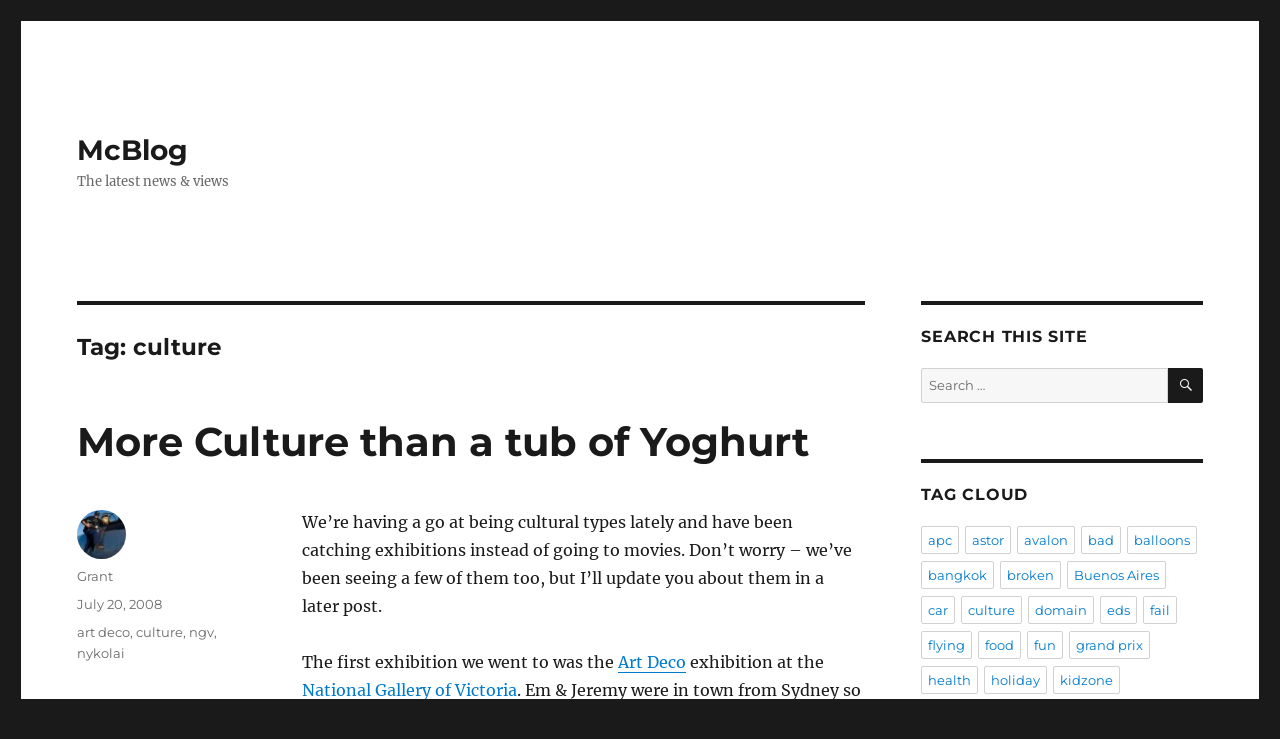

--- FILE ---
content_type: text/html; charset=UTF-8
request_url: https://blog.mcherron.com/tag/culture/
body_size: 8875
content:
<!DOCTYPE html>
<html lang="en-US" class="no-js">
<head>
	<meta charset="UTF-8">
	<meta name="viewport" content="width=device-width, initial-scale=1.0">
	<link rel="profile" href="https://gmpg.org/xfn/11">
		<script>(function(html){html.className = html.className.replace(/\bno-js\b/,'js')})(document.documentElement);</script>
<title>culture &#8211; McBlog</title>
<meta name='robots' content='max-image-preview:large' />
	<style>img:is([sizes="auto" i], [sizes^="auto," i]) { contain-intrinsic-size: 3000px 1500px }</style>
	<link rel='dns-prefetch' href='//www.googletagmanager.com' />
<link rel='dns-prefetch' href='//pagead2.googlesyndication.com' />
<link rel="alternate" type="application/rss+xml" title="McBlog &raquo; Feed" href="https://blog.mcherron.com/feed/" />
<link rel="alternate" type="application/rss+xml" title="McBlog &raquo; Comments Feed" href="https://blog.mcherron.com/comments/feed/" />
<link rel="alternate" type="application/rss+xml" title="McBlog &raquo; culture Tag Feed" href="https://blog.mcherron.com/tag/culture/feed/" />
<script>
window._wpemojiSettings = {"baseUrl":"https:\/\/s.w.org\/images\/core\/emoji\/16.0.1\/72x72\/","ext":".png","svgUrl":"https:\/\/s.w.org\/images\/core\/emoji\/16.0.1\/svg\/","svgExt":".svg","source":{"concatemoji":"https:\/\/blog.mcherron.com\/wp-includes\/js\/wp-emoji-release.min.js?ver=6.8.3"}};
/*! This file is auto-generated */
!function(s,n){var o,i,e;function c(e){try{var t={supportTests:e,timestamp:(new Date).valueOf()};sessionStorage.setItem(o,JSON.stringify(t))}catch(e){}}function p(e,t,n){e.clearRect(0,0,e.canvas.width,e.canvas.height),e.fillText(t,0,0);var t=new Uint32Array(e.getImageData(0,0,e.canvas.width,e.canvas.height).data),a=(e.clearRect(0,0,e.canvas.width,e.canvas.height),e.fillText(n,0,0),new Uint32Array(e.getImageData(0,0,e.canvas.width,e.canvas.height).data));return t.every(function(e,t){return e===a[t]})}function u(e,t){e.clearRect(0,0,e.canvas.width,e.canvas.height),e.fillText(t,0,0);for(var n=e.getImageData(16,16,1,1),a=0;a<n.data.length;a++)if(0!==n.data[a])return!1;return!0}function f(e,t,n,a){switch(t){case"flag":return n(e,"\ud83c\udff3\ufe0f\u200d\u26a7\ufe0f","\ud83c\udff3\ufe0f\u200b\u26a7\ufe0f")?!1:!n(e,"\ud83c\udde8\ud83c\uddf6","\ud83c\udde8\u200b\ud83c\uddf6")&&!n(e,"\ud83c\udff4\udb40\udc67\udb40\udc62\udb40\udc65\udb40\udc6e\udb40\udc67\udb40\udc7f","\ud83c\udff4\u200b\udb40\udc67\u200b\udb40\udc62\u200b\udb40\udc65\u200b\udb40\udc6e\u200b\udb40\udc67\u200b\udb40\udc7f");case"emoji":return!a(e,"\ud83e\udedf")}return!1}function g(e,t,n,a){var r="undefined"!=typeof WorkerGlobalScope&&self instanceof WorkerGlobalScope?new OffscreenCanvas(300,150):s.createElement("canvas"),o=r.getContext("2d",{willReadFrequently:!0}),i=(o.textBaseline="top",o.font="600 32px Arial",{});return e.forEach(function(e){i[e]=t(o,e,n,a)}),i}function t(e){var t=s.createElement("script");t.src=e,t.defer=!0,s.head.appendChild(t)}"undefined"!=typeof Promise&&(o="wpEmojiSettingsSupports",i=["flag","emoji"],n.supports={everything:!0,everythingExceptFlag:!0},e=new Promise(function(e){s.addEventListener("DOMContentLoaded",e,{once:!0})}),new Promise(function(t){var n=function(){try{var e=JSON.parse(sessionStorage.getItem(o));if("object"==typeof e&&"number"==typeof e.timestamp&&(new Date).valueOf()<e.timestamp+604800&&"object"==typeof e.supportTests)return e.supportTests}catch(e){}return null}();if(!n){if("undefined"!=typeof Worker&&"undefined"!=typeof OffscreenCanvas&&"undefined"!=typeof URL&&URL.createObjectURL&&"undefined"!=typeof Blob)try{var e="postMessage("+g.toString()+"("+[JSON.stringify(i),f.toString(),p.toString(),u.toString()].join(",")+"));",a=new Blob([e],{type:"text/javascript"}),r=new Worker(URL.createObjectURL(a),{name:"wpTestEmojiSupports"});return void(r.onmessage=function(e){c(n=e.data),r.terminate(),t(n)})}catch(e){}c(n=g(i,f,p,u))}t(n)}).then(function(e){for(var t in e)n.supports[t]=e[t],n.supports.everything=n.supports.everything&&n.supports[t],"flag"!==t&&(n.supports.everythingExceptFlag=n.supports.everythingExceptFlag&&n.supports[t]);n.supports.everythingExceptFlag=n.supports.everythingExceptFlag&&!n.supports.flag,n.DOMReady=!1,n.readyCallback=function(){n.DOMReady=!0}}).then(function(){return e}).then(function(){var e;n.supports.everything||(n.readyCallback(),(e=n.source||{}).concatemoji?t(e.concatemoji):e.wpemoji&&e.twemoji&&(t(e.twemoji),t(e.wpemoji)))}))}((window,document),window._wpemojiSettings);
</script>
<style id='wp-emoji-styles-inline-css'>

	img.wp-smiley, img.emoji {
		display: inline !important;
		border: none !important;
		box-shadow: none !important;
		height: 1em !important;
		width: 1em !important;
		margin: 0 0.07em !important;
		vertical-align: -0.1em !important;
		background: none !important;
		padding: 0 !important;
	}
</style>
<link rel='stylesheet' id='twentysixteen-fonts-css' href='https://blog.mcherron.com/wp-content/themes/twentysixteen/fonts/merriweather-plus-montserrat-plus-inconsolata.css?ver=20230328' media='all' />
<link rel='stylesheet' id='genericons-css' href='https://blog.mcherron.com/wp-content/themes/twentysixteen/genericons/genericons.css?ver=20201208' media='all' />
<link rel='stylesheet' id='twentysixteen-style-css' href='https://blog.mcherron.com/wp-content/themes/twentysixteen/style.css?ver=20250715' media='all' />
<link rel='stylesheet' id='twentysixteen-block-style-css' href='https://blog.mcherron.com/wp-content/themes/twentysixteen/css/blocks.css?ver=20240817' media='all' />
<!--[if lt IE 10]>
<link rel='stylesheet' id='twentysixteen-ie-css' href='https://blog.mcherron.com/wp-content/themes/twentysixteen/css/ie.css?ver=20170530' media='all' />
<![endif]-->
<!--[if lt IE 9]>
<link rel='stylesheet' id='twentysixteen-ie8-css' href='https://blog.mcherron.com/wp-content/themes/twentysixteen/css/ie8.css?ver=20170530' media='all' />
<![endif]-->
<!--[if lt IE 8]>
<link rel='stylesheet' id='twentysixteen-ie7-css' href='https://blog.mcherron.com/wp-content/themes/twentysixteen/css/ie7.css?ver=20170530' media='all' />
<![endif]-->
<!--[if lt IE 9]>
<script src="https://blog.mcherron.com/wp-content/themes/twentysixteen/js/html5.js?ver=3.7.3" id="twentysixteen-html5-js"></script>
<![endif]-->
<script src="https://blog.mcherron.com/wp-includes/js/jquery/jquery.min.js?ver=3.7.1" id="jquery-core-js"></script>
<script src="https://blog.mcherron.com/wp-includes/js/jquery/jquery-migrate.min.js?ver=3.4.1" id="jquery-migrate-js"></script>
<script id="twentysixteen-script-js-extra">
var screenReaderText = {"expand":"expand child menu","collapse":"collapse child menu"};
</script>
<script src="https://blog.mcherron.com/wp-content/themes/twentysixteen/js/functions.js?ver=20230629" id="twentysixteen-script-js" defer data-wp-strategy="defer"></script>

<!-- Google tag (gtag.js) snippet added by Site Kit -->
<!-- Google Analytics snippet added by Site Kit -->
<script src="https://www.googletagmanager.com/gtag/js?id=GT-TQL9H62" id="google_gtagjs-js" async></script>
<script id="google_gtagjs-js-after">
window.dataLayer = window.dataLayer || [];function gtag(){dataLayer.push(arguments);}
gtag("set","linker",{"domains":["blog.mcherron.com"]});
gtag("js", new Date());
gtag("set", "developer_id.dZTNiMT", true);
gtag("config", "GT-TQL9H62");
</script>
<link rel="https://api.w.org/" href="https://blog.mcherron.com/wp-json/" /><link rel="alternate" title="JSON" type="application/json" href="https://blog.mcherron.com/wp-json/wp/v2/tags/39" /><link rel="EditURI" type="application/rsd+xml" title="RSD" href="https://blog.mcherron.com/xmlrpc.php?rsd" />
<meta name="generator" content="WordPress 6.8.3" />
<meta name="generator" content="Site Kit by Google 1.166.0" /><style data-context="foundation-flickity-css">/*! Flickity v2.0.2
http://flickity.metafizzy.co
---------------------------------------------- */.flickity-enabled{position:relative}.flickity-enabled:focus{outline:0}.flickity-viewport{overflow:hidden;position:relative;height:100%}.flickity-slider{position:absolute;width:100%;height:100%}.flickity-enabled.is-draggable{-webkit-tap-highlight-color:transparent;tap-highlight-color:transparent;-webkit-user-select:none;-moz-user-select:none;-ms-user-select:none;user-select:none}.flickity-enabled.is-draggable .flickity-viewport{cursor:move;cursor:-webkit-grab;cursor:grab}.flickity-enabled.is-draggable .flickity-viewport.is-pointer-down{cursor:-webkit-grabbing;cursor:grabbing}.flickity-prev-next-button{position:absolute;top:50%;width:44px;height:44px;border:none;border-radius:50%;background:#fff;background:hsla(0,0%,100%,.75);cursor:pointer;-webkit-transform:translateY(-50%);transform:translateY(-50%)}.flickity-prev-next-button:hover{background:#fff}.flickity-prev-next-button:focus{outline:0;box-shadow:0 0 0 5px #09f}.flickity-prev-next-button:active{opacity:.6}.flickity-prev-next-button.previous{left:10px}.flickity-prev-next-button.next{right:10px}.flickity-rtl .flickity-prev-next-button.previous{left:auto;right:10px}.flickity-rtl .flickity-prev-next-button.next{right:auto;left:10px}.flickity-prev-next-button:disabled{opacity:.3;cursor:auto}.flickity-prev-next-button svg{position:absolute;left:20%;top:20%;width:60%;height:60%}.flickity-prev-next-button .arrow{fill:#333}.flickity-page-dots{position:absolute;width:100%;bottom:-25px;padding:0;margin:0;list-style:none;text-align:center;line-height:1}.flickity-rtl .flickity-page-dots{direction:rtl}.flickity-page-dots .dot{display:inline-block;width:10px;height:10px;margin:0 8px;background:#333;border-radius:50%;opacity:.25;cursor:pointer}.flickity-page-dots .dot.is-selected{opacity:1}</style><style data-context="foundation-slideout-css">.slideout-menu{position:fixed;left:0;top:0;bottom:0;right:auto;z-index:0;width:256px;overflow-y:auto;-webkit-overflow-scrolling:touch;display:none}.slideout-menu.pushit-right{left:auto;right:0}.slideout-panel{position:relative;z-index:1;will-change:transform}.slideout-open,.slideout-open .slideout-panel,.slideout-open body{overflow:hidden}.slideout-open .slideout-menu{display:block}.pushit{display:none}</style>
<!-- Google AdSense meta tags added by Site Kit -->
<meta name="google-adsense-platform-account" content="ca-host-pub-2644536267352236">
<meta name="google-adsense-platform-domain" content="sitekit.withgoogle.com">
<!-- End Google AdSense meta tags added by Site Kit -->

<!-- Google AdSense snippet added by Site Kit -->
<script async src="https://pagead2.googlesyndication.com/pagead/js/adsbygoogle.js?client=ca-pub-5439345423641915&amp;host=ca-host-pub-2644536267352236" crossorigin="anonymous"></script>

<!-- End Google AdSense snippet added by Site Kit -->
<style>.ios7.web-app-mode.has-fixed header{ background-color: rgba(3,122,221,.88);}</style></head>

<body class="archive tag tag-culture tag-39 wp-embed-responsive wp-theme-twentysixteen group-blog hfeed">
<div id="page" class="site">
	<div class="site-inner">
		<a class="skip-link screen-reader-text" href="#content">
			Skip to content		</a>

		<header id="masthead" class="site-header">
			<div class="site-header-main">
				<div class="site-branding">
																					<p class="site-title"><a href="https://blog.mcherron.com/" rel="home" >McBlog</a></p>
												<p class="site-description">The latest news &amp; views</p>
									</div><!-- .site-branding -->

							</div><!-- .site-header-main -->

					</header><!-- .site-header -->

		<div id="content" class="site-content">

	<div id="primary" class="content-area">
		<main id="main" class="site-main">

		
			<header class="page-header">
				<h1 class="page-title">Tag: <span>culture</span></h1>			</header><!-- .page-header -->

			
<article id="post-273" class="post-273 post type-post status-publish format-standard hentry category-mcblog tag-art-deco tag-culture tag-ngv tag-nykolai">
	<header class="entry-header">
		
		<h2 class="entry-title"><a href="https://blog.mcherron.com/2008/07/more-culture-than-a-tub-of-yoghurt/" rel="bookmark">More Culture than a tub of Yoghurt</a></h2>	</header><!-- .entry-header -->

	
	
	<div class="entry-content">
		<p>We&#8217;re having a go at being cultural types lately and have been catching exhibitions instead of going to movies. Don&#8217;t worry &#8211; we&#8217;ve been seeing a few of them too, but I&#8217;ll update you about them in a later post.</p>
<p>The first exhibition we went to was the <a href="http://www.ngv.vic.gov.au/artdeco/">Art Deco</a> exhibition at the <a href="http://www.ngv.vic.gov.au/">National Gallery of Victoria</a>. Em &#038; Jeremy were in town from Sydney so we caught up for lunch on <a href="http://www.melbourne.com.au/degraves.htm">Degraves St</a> and then staggered over the river to the NGV. NOTE: we crossed the river via a bridge &#8211; it&#8217;s not *that* polluted.</p>
<p>While Kitt enjoyed the exhibits (especially the fashion), Nykolai and I were through the whole thing in about 15 minutes, dodging the crowds and getting a quick look at the items. Our favourite pieces (the ones we stopped and really enjoyed) were the two old cars. Awesome beasties &#8211; especially the <a href="http://www.ngv.vic.gov.au/artdeco/images/Cord_EXHI005283_600.jpg">old Cord</a> that has a Lycoming V8 in it (they make the engines in the aircraft I usually fly). There were also a couple of snake-based items &#8211; a lamp and a vase &#8211; that warranted a pause as we passed by.</p>
<p>So, Nykolai &#038; I were out pretty quickly and after a quick drink at the cafe, decided to go explore the rest of the NGV. After breezing our way through art from all ages we finally wound up hanging out in the back garden where Nykolai and some other kids were climbing a rope based installation (don&#8217;t worry, people were allowed on it).</p>
<p>Kitt eventually made her way out while Em &#038; Jeremy spent a bit longer really drinking it all in. </p>
<p>A couple of weeks later, Nykolai and I went to see the <a href="http://www.acmi.net.au/game_on.aspx">Game On</a> exhibition at <a href="http://www.acmi.net.au">ACMI</a> with Kitt&#8217;s brother and his two kids. Ahh, the joys of those old arcade games that I sunk hundreds of 20c pieces into all those years ago. So much fun to go around and show them to Nykolai in their cabinets and tables. Of course, he&#8217;s played a few of them in the &#8220;retro collections&#8221; on our consoles or his <a href="http://en.wikipedia.org/wiki/Nintendo_DS">DS</a>. The kids really enjoyed the handheld collection (all chained to tables but running so the kids could play them) and spent a bit of time playing the old <a href="http://en.wikipedia.org/wiki/Star_Wars_(1983_video_game)">Star Wars</a> arcade game. Man I loved to play that one back then.</p>
<p>I held off on playing any games &#8211; partially to prevent embarrassing myself when I couldn&#8217;t clock a high score, but also as it was pretty crowded and I didn&#8217;t want to get in the way.</p>
<p>We checked out the other exhibits (history of various games &#038; genres, well known characters, etc) and the kids got to play a bit of Halo 3. Eventually it was time for Stuart and the kids to leave so we all split and headed for home.</p>
<p>OK &#8211; so it wasn&#8217;t quite as cultural as Art Deco, but at least Game On was an exhibition!</p>
<p>Next Saturday we&#8217;re off to see <a href="http://www.bellshakespeare.com/">the Bell Shakespeare Company&#8217;s</a> Hamlet, at the end of the month we&#8217;re seeing <a href="http://en.wikipedia.org/wiki/Devo">Devo</a> live and then in September we&#8217;re taking Nykolai to see &#8220;Just MacBeth&#8221; &#8211; the Bell Shakespear Company meets children&#8217;s writer Andy Griffiths on a Scottish moor &#8211; woo hoo :)</p>
	</div><!-- .entry-content -->

	<footer class="entry-footer">
		<span class="byline"><img alt='' src='https://secure.gravatar.com/avatar/84a0b7b0d188f17a4ce09407571514a4342767b80d822ae6921c665cc2f3ab76?s=49&#038;d=mm&#038;r=g' srcset='https://secure.gravatar.com/avatar/84a0b7b0d188f17a4ce09407571514a4342767b80d822ae6921c665cc2f3ab76?s=98&#038;d=mm&#038;r=g 2x' class='avatar avatar-49 photo' height='49' width='49' decoding='async'/><span class="screen-reader-text">Author </span><span class="author vcard"><a class="url fn n" href="https://blog.mcherron.com/author/admin/">Grant</a></span></span><span class="posted-on"><span class="screen-reader-text">Posted on </span><a href="https://blog.mcherron.com/2008/07/more-culture-than-a-tub-of-yoghurt/" rel="bookmark"><time class="entry-date published" datetime="2008-07-20T21:28:43+11:00">July 20, 2008</time><time class="updated" datetime="2008-08-15T22:08:45+11:00">August 15, 2008</time></a></span><span class="tags-links"><span class="screen-reader-text">Tags </span><a href="https://blog.mcherron.com/tag/art-deco/" rel="tag">art deco</a>, <a href="https://blog.mcherron.com/tag/culture/" rel="tag">culture</a>, <a href="https://blog.mcherron.com/tag/ngv/" rel="tag">ngv</a>, <a href="https://blog.mcherron.com/tag/nykolai/" rel="tag">nykolai</a></span>			</footer><!-- .entry-footer -->
</article><!-- #post-273 -->

<article id="post-157" class="post-157 post type-post status-publish format-standard hentry category-mcblog tag-culture tag-taiko">
	<header class="entry-header">
		
		<h2 class="entry-title"><a href="https://blog.mcherron.com/2006/03/the-pounding-rhythms/" rel="bookmark">The Pounding Rhythms</a></h2>	</header><!-- .entry-header -->

	
	
	<div class="entry-content">
		<p>We went out last night to see &#8220;Nature&#8217;s Rhythm&#8221; at the art center, a night of Taiko drumming with Eitetsu Hayashi and <a href="http://www.taikoz.com">Taikoz</a>. Also featured a grand master flautist and didgeridoo artist. Awesome night &#8211; amazing.</p>
	</div><!-- .entry-content -->

	<footer class="entry-footer">
		<span class="byline"><img alt='' src='https://secure.gravatar.com/avatar/84a0b7b0d188f17a4ce09407571514a4342767b80d822ae6921c665cc2f3ab76?s=49&#038;d=mm&#038;r=g' srcset='https://secure.gravatar.com/avatar/84a0b7b0d188f17a4ce09407571514a4342767b80d822ae6921c665cc2f3ab76?s=98&#038;d=mm&#038;r=g 2x' class='avatar avatar-49 photo' height='49' width='49' decoding='async'/><span class="screen-reader-text">Author </span><span class="author vcard"><a class="url fn n" href="https://blog.mcherron.com/author/grant/">Grant</a></span></span><span class="posted-on"><span class="screen-reader-text">Posted on </span><a href="https://blog.mcherron.com/2006/03/the-pounding-rhythms/" rel="bookmark"><time class="entry-date published" datetime="2006-03-02T12:06:49+11:00">March 2, 2006</time><time class="updated" datetime="2008-08-19T06:37:09+11:00">August 19, 2008</time></a></span><span class="tags-links"><span class="screen-reader-text">Tags </span><a href="https://blog.mcherron.com/tag/culture/" rel="tag">culture</a>, <a href="https://blog.mcherron.com/tag/taiko/" rel="tag">taiko</a></span>			</footer><!-- .entry-footer -->
</article><!-- #post-157 -->

		</main><!-- .site-main -->
	</div><!-- .content-area -->


	<aside id="secondary" class="sidebar widget-area">
		<section id="search-3" class="widget widget_search"><h2 class="widget-title">Search this site</h2>
<form role="search" method="get" class="search-form" action="https://blog.mcherron.com/">
	<label>
		<span class="screen-reader-text">
			Search for:		</span>
		<input type="search" class="search-field" placeholder="Search &hellip;" value="" name="s" />
	</label>
	<button type="submit" class="search-submit"><span class="screen-reader-text">
		Search	</span></button>
</form>
</section><section id="tag_cloud-2" class="widget widget_tag_cloud"><h2 class="widget-title">Tag Cloud</h2><nav aria-label="Tag Cloud"><div class="tagcloud"><ul class='wp-tag-cloud' role='list'>
	<li><a href="https://blog.mcherron.com/tag/apc/" class="tag-cloud-link tag-link-135 tag-link-position-1" style="font-size: 1em;">apc</a></li>
	<li><a href="https://blog.mcherron.com/tag/astor/" class="tag-cloud-link tag-link-76 tag-link-position-2" style="font-size: 1em;">astor</a></li>
	<li><a href="https://blog.mcherron.com/tag/avalon/" class="tag-cloud-link tag-link-145 tag-link-position-3" style="font-size: 1em;">avalon</a></li>
	<li><a href="https://blog.mcherron.com/tag/bad/" class="tag-cloud-link tag-link-29 tag-link-position-4" style="font-size: 1em;">bad</a></li>
	<li><a href="https://blog.mcherron.com/tag/balloons/" class="tag-cloud-link tag-link-92 tag-link-position-5" style="font-size: 1em;">balloons</a></li>
	<li><a href="https://blog.mcherron.com/tag/bangkok/" class="tag-cloud-link tag-link-48 tag-link-position-6" style="font-size: 1em;">bangkok</a></li>
	<li><a href="https://blog.mcherron.com/tag/broken/" class="tag-cloud-link tag-link-18 tag-link-position-7" style="font-size: 1em;">broken</a></li>
	<li><a href="https://blog.mcherron.com/tag/buenos-aires/" class="tag-cloud-link tag-link-349 tag-link-position-8" style="font-size: 1em;">Buenos Aires</a></li>
	<li><a href="https://blog.mcherron.com/tag/car/" class="tag-cloud-link tag-link-17 tag-link-position-9" style="font-size: 1em;">car</a></li>
	<li><a href="https://blog.mcherron.com/tag/culture/" class="tag-cloud-link tag-link-39 tag-link-position-10" style="font-size: 1em;">culture</a></li>
	<li><a href="https://blog.mcherron.com/tag/domain/" class="tag-cloud-link tag-link-26 tag-link-position-11" style="font-size: 1em;">domain</a></li>
	<li><a href="https://blog.mcherron.com/tag/eds/" class="tag-cloud-link tag-link-98 tag-link-position-12" style="font-size: 1em;">eds</a></li>
	<li><a href="https://blog.mcherron.com/tag/fail/" class="tag-cloud-link tag-link-230 tag-link-position-13" style="font-size: 1em;">fail</a></li>
	<li><a href="https://blog.mcherron.com/tag/flying/" class="tag-cloud-link tag-link-64 tag-link-position-14" style="font-size: 1em;">flying</a></li>
	<li><a href="https://blog.mcherron.com/tag/food/" class="tag-cloud-link tag-link-116 tag-link-position-15" style="font-size: 1em;">food</a></li>
	<li><a href="https://blog.mcherron.com/tag/fun/" class="tag-cloud-link tag-link-16 tag-link-position-16" style="font-size: 1em;">fun</a></li>
	<li><a href="https://blog.mcherron.com/tag/grand-prix/" class="tag-cloud-link tag-link-149 tag-link-position-17" style="font-size: 1em;">grand prix</a></li>
	<li><a href="https://blog.mcherron.com/tag/health/" class="tag-cloud-link tag-link-30 tag-link-position-18" style="font-size: 1em;">health</a></li>
	<li><a href="https://blog.mcherron.com/tag/holiday/" class="tag-cloud-link tag-link-43 tag-link-position-19" style="font-size: 1em;">holiday</a></li>
	<li><a href="https://blog.mcherron.com/tag/kidzone/" class="tag-cloud-link tag-link-36 tag-link-position-20" style="font-size: 1em;">kidzone</a></li>
	<li><a href="https://blog.mcherron.com/tag/marketing/" class="tag-cloud-link tag-link-28 tag-link-position-21" style="font-size: 1em;">marketing</a></li>
	<li><a href="https://blog.mcherron.com/tag/melbourne/" class="tag-cloud-link tag-link-177 tag-link-position-22" style="font-size: 1em;">melbourne</a></li>
	<li><a href="https://blog.mcherron.com/tag/mice/" class="tag-cloud-link tag-link-81 tag-link-position-23" style="font-size: 1em;">mice</a></li>
	<li><a href="https://blog.mcherron.com/tag/movies/" class="tag-cloud-link tag-link-59 tag-link-position-24" style="font-size: 1em;">movies</a></li>
	<li><a href="https://blog.mcherron.com/tag/nykolai/" class="tag-cloud-link tag-link-34 tag-link-position-25" style="font-size: 1em;">nykolai</a></li>
	<li><a href="https://blog.mcherron.com/tag/office/" class="tag-cloud-link tag-link-33 tag-link-position-26" style="font-size: 1em;">office</a></li>
	<li><a href="https://blog.mcherron.com/tag/pets/" class="tag-cloud-link tag-link-80 tag-link-position-27" style="font-size: 1em;">pets</a></li>
	<li><a href="https://blog.mcherron.com/tag/phone/" class="tag-cloud-link tag-link-155 tag-link-position-28" style="font-size: 1em;">phone</a></li>
	<li><a href="https://blog.mcherron.com/tag/phuket/" class="tag-cloud-link tag-link-44 tag-link-position-29" style="font-size: 1em;">phuket</a></li>
	<li><a href="https://blog.mcherron.com/tag/podcast/" class="tag-cloud-link tag-link-22 tag-link-position-30" style="font-size: 1em;">podcast</a></li>
	<li><a href="https://blog.mcherron.com/tag/problems/" class="tag-cloud-link tag-link-19 tag-link-position-31" style="font-size: 1em;">problems</a></li>
	<li><a href="https://blog.mcherron.com/tag/rain/" class="tag-cloud-link tag-link-209 tag-link-position-32" style="font-size: 1em;">rain</a></li>
	<li><a href="https://blog.mcherron.com/tag/registrar/" class="tag-cloud-link tag-link-27 tag-link-position-33" style="font-size: 1em;">registrar</a></li>
	<li><a href="https://blog.mcherron.com/tag/sick/" class="tag-cloud-link tag-link-31 tag-link-position-34" style="font-size: 1em;">sick</a></li>
	<li><a href="https://blog.mcherron.com/tag/simulator/" class="tag-cloud-link tag-link-101 tag-link-position-35" style="font-size: 1em;">simulator</a></li>
	<li><a href="https://blog.mcherron.com/tag/songkran/" class="tag-cloud-link tag-link-53 tag-link-position-36" style="font-size: 1em;">Songkran</a></li>
	<li><a href="https://blog.mcherron.com/tag/space/" class="tag-cloud-link tag-link-91 tag-link-position-37" style="font-size: 1em;">space</a></li>
	<li><a href="https://blog.mcherron.com/tag/spam/" class="tag-cloud-link tag-link-252 tag-link-position-38" style="font-size: 1em;">spam</a></li>
	<li><a href="https://blog.mcherron.com/tag/sport/" class="tag-cloud-link tag-link-102 tag-link-position-39" style="font-size: 1em;">sport</a></li>
	<li><a href="https://blog.mcherron.com/tag/telstra/" class="tag-cloud-link tag-link-154 tag-link-position-40" style="font-size: 1em;">telstra</a></li>
	<li><a href="https://blog.mcherron.com/tag/thailand/" class="tag-cloud-link tag-link-42 tag-link-position-41" style="font-size: 1em;">thailand</a></li>
	<li><a href="https://blog.mcherron.com/tag/tv/" class="tag-cloud-link tag-link-97 tag-link-position-42" style="font-size: 1em;">tv</a></li>
	<li><a href="https://blog.mcherron.com/tag/usa/" class="tag-cloud-link tag-link-407 tag-link-position-43" style="font-size: 1em;">USA</a></li>
	<li><a href="https://blog.mcherron.com/tag/video/" class="tag-cloud-link tag-link-13 tag-link-position-44" style="font-size: 1em;">video</a></li>
	<li><a href="https://blog.mcherron.com/tag/work/" class="tag-cloud-link tag-link-69 tag-link-position-45" style="font-size: 1em;">work</a></li>
</ul>
</div>
</nav></section><section id="archives-2" class="widget widget_archive"><h2 class="widget-title">Archives</h2>		<label class="screen-reader-text" for="archives-dropdown-2">Archives</label>
		<select id="archives-dropdown-2" name="archive-dropdown">
			
			<option value="">Select Month</option>
				<option value='https://blog.mcherron.com/2017/06/'> June 2017 &nbsp;(1)</option>
	<option value='https://blog.mcherron.com/2013/02/'> February 2013 &nbsp;(2)</option>
	<option value='https://blog.mcherron.com/2012/01/'> January 2012 &nbsp;(2)</option>
	<option value='https://blog.mcherron.com/2011/12/'> December 2011 &nbsp;(1)</option>
	<option value='https://blog.mcherron.com/2010/10/'> October 2010 &nbsp;(2)</option>
	<option value='https://blog.mcherron.com/2010/09/'> September 2010 &nbsp;(1)</option>
	<option value='https://blog.mcherron.com/2010/08/'> August 2010 &nbsp;(1)</option>
	<option value='https://blog.mcherron.com/2010/06/'> June 2010 &nbsp;(1)</option>
	<option value='https://blog.mcherron.com/2010/03/'> March 2010 &nbsp;(1)</option>
	<option value='https://blog.mcherron.com/2010/02/'> February 2010 &nbsp;(3)</option>
	<option value='https://blog.mcherron.com/2010/01/'> January 2010 &nbsp;(3)</option>
	<option value='https://blog.mcherron.com/2009/12/'> December 2009 &nbsp;(2)</option>
	<option value='https://blog.mcherron.com/2009/10/'> October 2009 &nbsp;(1)</option>
	<option value='https://blog.mcherron.com/2009/09/'> September 2009 &nbsp;(1)</option>
	<option value='https://blog.mcherron.com/2009/07/'> July 2009 &nbsp;(4)</option>
	<option value='https://blog.mcherron.com/2009/01/'> January 2009 &nbsp;(2)</option>
	<option value='https://blog.mcherron.com/2008/12/'> December 2008 &nbsp;(2)</option>
	<option value='https://blog.mcherron.com/2008/11/'> November 2008 &nbsp;(1)</option>
	<option value='https://blog.mcherron.com/2008/10/'> October 2008 &nbsp;(5)</option>
	<option value='https://blog.mcherron.com/2008/09/'> September 2008 &nbsp;(8)</option>
	<option value='https://blog.mcherron.com/2008/08/'> August 2008 &nbsp;(10)</option>
	<option value='https://blog.mcherron.com/2008/07/'> July 2008 &nbsp;(6)</option>
	<option value='https://blog.mcherron.com/2008/05/'> May 2008 &nbsp;(4)</option>
	<option value='https://blog.mcherron.com/2008/04/'> April 2008 &nbsp;(7)</option>
	<option value='https://blog.mcherron.com/2008/03/'> March 2008 &nbsp;(10)</option>
	<option value='https://blog.mcherron.com/2008/01/'> January 2008 &nbsp;(4)</option>
	<option value='https://blog.mcherron.com/2007/12/'> December 2007 &nbsp;(1)</option>
	<option value='https://blog.mcherron.com/2007/11/'> November 2007 &nbsp;(3)</option>
	<option value='https://blog.mcherron.com/2007/10/'> October 2007 &nbsp;(9)</option>
	<option value='https://blog.mcherron.com/2007/09/'> September 2007 &nbsp;(4)</option>
	<option value='https://blog.mcherron.com/2007/07/'> July 2007 &nbsp;(8)</option>
	<option value='https://blog.mcherron.com/2007/06/'> June 2007 &nbsp;(1)</option>
	<option value='https://blog.mcherron.com/2007/05/'> May 2007 &nbsp;(14)</option>
	<option value='https://blog.mcherron.com/2007/04/'> April 2007 &nbsp;(9)</option>
	<option value='https://blog.mcherron.com/2007/03/'> March 2007 &nbsp;(17)</option>
	<option value='https://blog.mcherron.com/2006/07/'> July 2006 &nbsp;(2)</option>
	<option value='https://blog.mcherron.com/2006/06/'> June 2006 &nbsp;(3)</option>
	<option value='https://blog.mcherron.com/2006/05/'> May 2006 &nbsp;(2)</option>
	<option value='https://blog.mcherron.com/2006/03/'> March 2006 &nbsp;(2)</option>
	<option value='https://blog.mcherron.com/2006/02/'> February 2006 &nbsp;(4)</option>
	<option value='https://blog.mcherron.com/2005/11/'> November 2005 &nbsp;(3)</option>
	<option value='https://blog.mcherron.com/2005/10/'> October 2005 &nbsp;(1)</option>
	<option value='https://blog.mcherron.com/2005/09/'> September 2005 &nbsp;(8)</option>
	<option value='https://blog.mcherron.com/2005/06/'> June 2005 &nbsp;(2)</option>
	<option value='https://blog.mcherron.com/2005/05/'> May 2005 &nbsp;(6)</option>
	<option value='https://blog.mcherron.com/2005/04/'> April 2005 &nbsp;(6)</option>
	<option value='https://blog.mcherron.com/2005/03/'> March 2005 &nbsp;(12)</option>
	<option value='https://blog.mcherron.com/2005/02/'> February 2005 &nbsp;(5)</option>
	<option value='https://blog.mcherron.com/2004/12/'> December 2004 &nbsp;(10)</option>
	<option value='https://blog.mcherron.com/2004/11/'> November 2004 &nbsp;(17)</option>
	<option value='https://blog.mcherron.com/2004/10/'> October 2004 &nbsp;(1)</option>
	<option value='https://blog.mcherron.com/2004/09/'> September 2004 &nbsp;(3)</option>
	<option value='https://blog.mcherron.com/2004/08/'> August 2004 &nbsp;(4)</option>
	<option value='https://blog.mcherron.com/2004/07/'> July 2004 &nbsp;(6)</option>
	<option value='https://blog.mcherron.com/2004/06/'> June 2004 &nbsp;(10)</option>
	<option value='https://blog.mcherron.com/2004/05/'> May 2004 &nbsp;(13)</option>
	<option value='https://blog.mcherron.com/2004/04/'> April 2004 &nbsp;(14)</option>
	<option value='https://blog.mcherron.com/2004/03/'> March 2004 &nbsp;(7)</option>
	<option value='https://blog.mcherron.com/2004/01/'> January 2004 &nbsp;(1)</option>
	<option value='https://blog.mcherron.com/2003/12/'> December 2003 &nbsp;(5)</option>
	<option value='https://blog.mcherron.com/2003/11/'> November 2003 &nbsp;(8)</option>
	<option value='https://blog.mcherron.com/2003/10/'> October 2003 &nbsp;(1)</option>
	<option value='https://blog.mcherron.com/2003/09/'> September 2003 &nbsp;(11)</option>
	<option value='https://blog.mcherron.com/2003/07/'> July 2003 &nbsp;(1)</option>
	<option value='https://blog.mcherron.com/2003/06/'> June 2003 &nbsp;(1)</option>
	<option value='https://blog.mcherron.com/2003/04/'> April 2003 &nbsp;(1)</option>
	<option value='https://blog.mcherron.com/1998/03/'> March 1998 &nbsp;(1)</option>
	<option value='https://blog.mcherron.com/1997/05/'> May 1997 &nbsp;(2)</option>
	<option value='https://blog.mcherron.com/1997/04/'> April 1997 &nbsp;(2)</option>

		</select>

			<script>
(function() {
	var dropdown = document.getElementById( "archives-dropdown-2" );
	function onSelectChange() {
		if ( dropdown.options[ dropdown.selectedIndex ].value !== '' ) {
			document.location.href = this.options[ this.selectedIndex ].value;
		}
	}
	dropdown.onchange = onSelectChange;
})();
</script>
</section><section id="text-2" class="widget widget_text">			<div class="textwidget"><br />&nbsp;
<div align="center">
<script type="text/javascript"><!--
google_ad_client = "ca-pub-5439345423641915";
/* SideBar AdSpace */
google_ad_slot = "2318357773";
google_ad_width = 160;
google_ad_height = 600;
//-->
</script>
<script type="text/javascript"
src="//pagead2.googlesyndication.com/pagead/show_ads.js">
</script>
</div></div>
		</section>	</aside><!-- .sidebar .widget-area -->

		</div><!-- .site-content -->

		<footer id="colophon" class="site-footer">
			
			
			<div class="site-info">
								<span class="site-title"><a href="https://blog.mcherron.com/" rel="home">McBlog</a></span>
								<a href="https://wordpress.org/" class="imprint">
					Proudly powered by WordPress				</a>
			</div><!-- .site-info -->
		</footer><!-- .site-footer -->
	</div><!-- .site-inner -->
</div><!-- .site -->

<script type="speculationrules">
{"prefetch":[{"source":"document","where":{"and":[{"href_matches":"\/*"},{"not":{"href_matches":["\/wp-*.php","\/wp-admin\/*","\/wp-content\/uploads\/*","\/wp-content\/*","\/wp-content\/plugins\/*","\/wp-content\/themes\/twentysixteen\/*","\/*\\?(.+)"]}},{"not":{"selector_matches":"a[rel~=\"nofollow\"]"}},{"not":{"selector_matches":".no-prefetch, .no-prefetch a"}}]},"eagerness":"conservative"}]}
</script>
<!-- Powered by WPtouch: 4.3.61 --></body>
</html>


--- FILE ---
content_type: text/html; charset=utf-8
request_url: https://www.google.com/recaptcha/api2/aframe
body_size: 268
content:
<!DOCTYPE HTML><html><head><meta http-equiv="content-type" content="text/html; charset=UTF-8"></head><body><script nonce="ohIVwWAJE0HL0y8Uky-MKw">/** Anti-fraud and anti-abuse applications only. See google.com/recaptcha */ try{var clients={'sodar':'https://pagead2.googlesyndication.com/pagead/sodar?'};window.addEventListener("message",function(a){try{if(a.source===window.parent){var b=JSON.parse(a.data);var c=clients[b['id']];if(c){var d=document.createElement('img');d.src=c+b['params']+'&rc='+(localStorage.getItem("rc::a")?sessionStorage.getItem("rc::b"):"");window.document.body.appendChild(d);sessionStorage.setItem("rc::e",parseInt(sessionStorage.getItem("rc::e")||0)+1);localStorage.setItem("rc::h",'1764134500391');}}}catch(b){}});window.parent.postMessage("_grecaptcha_ready", "*");}catch(b){}</script></body></html>